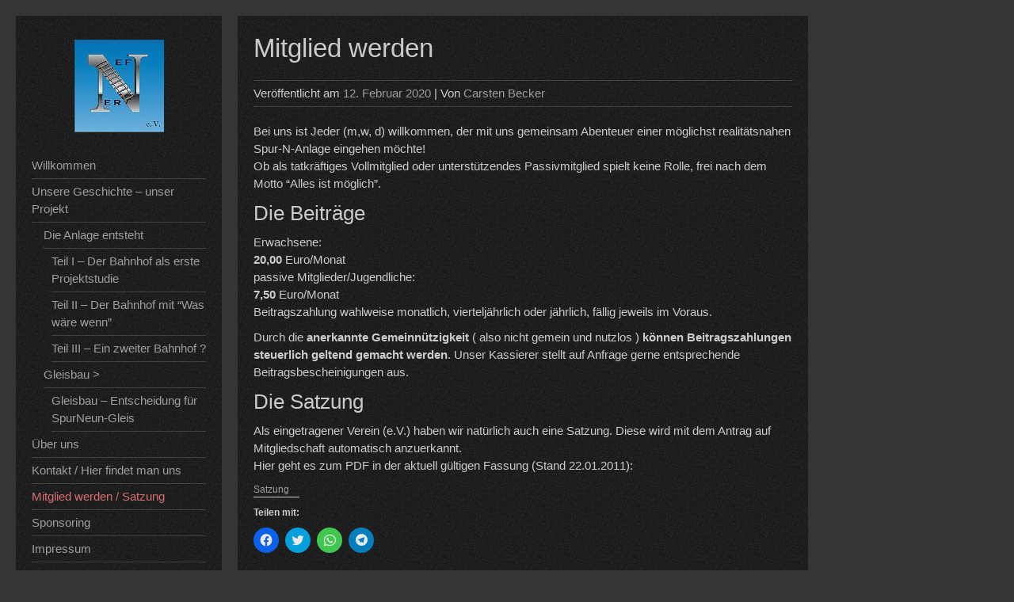

--- FILE ---
content_type: text/html; charset=UTF-8
request_url: https://wordpress.en-rail.de/149/
body_size: 38419
content:


<!DOCTYPE html>
<html lang="de">
<head>
	<meta charset="UTF-8">
	<meta name="viewport" content="width=device-width, initial-scale=1">
	<link rel="profile" href="http://gmpg.org/xfn/11">
		<title>Mitglied werden &#8211; EFER</title>
<meta name='robots' content='max-image-preview:large' />
<link rel='dns-prefetch' href='//stats.wp.com' />
<link rel='dns-prefetch' href='//v0.wordpress.com' />
<link rel='dns-prefetch' href='//i0.wp.com' />
<link rel='dns-prefetch' href='//c0.wp.com' />
<link rel="alternate" type="application/rss+xml" title="EFER &raquo; Feed" href="https://wordpress.en-rail.de/feed/" />
<link rel="alternate" type="application/rss+xml" title="EFER &raquo; Kommentar-Feed" href="https://wordpress.en-rail.de/comments/feed/" />
<script type="text/javascript">
window._wpemojiSettings = {"baseUrl":"https:\/\/s.w.org\/images\/core\/emoji\/14.0.0\/72x72\/","ext":".png","svgUrl":"https:\/\/s.w.org\/images\/core\/emoji\/14.0.0\/svg\/","svgExt":".svg","source":{"concatemoji":"https:\/\/wordpress.en-rail.de\/wp-includes\/js\/wp-emoji-release.min.js?ver=6.3.7"}};
/*! This file is auto-generated */
!function(i,n){var o,s,e;function c(e){try{var t={supportTests:e,timestamp:(new Date).valueOf()};sessionStorage.setItem(o,JSON.stringify(t))}catch(e){}}function p(e,t,n){e.clearRect(0,0,e.canvas.width,e.canvas.height),e.fillText(t,0,0);var t=new Uint32Array(e.getImageData(0,0,e.canvas.width,e.canvas.height).data),r=(e.clearRect(0,0,e.canvas.width,e.canvas.height),e.fillText(n,0,0),new Uint32Array(e.getImageData(0,0,e.canvas.width,e.canvas.height).data));return t.every(function(e,t){return e===r[t]})}function u(e,t,n){switch(t){case"flag":return n(e,"\ud83c\udff3\ufe0f\u200d\u26a7\ufe0f","\ud83c\udff3\ufe0f\u200b\u26a7\ufe0f")?!1:!n(e,"\ud83c\uddfa\ud83c\uddf3","\ud83c\uddfa\u200b\ud83c\uddf3")&&!n(e,"\ud83c\udff4\udb40\udc67\udb40\udc62\udb40\udc65\udb40\udc6e\udb40\udc67\udb40\udc7f","\ud83c\udff4\u200b\udb40\udc67\u200b\udb40\udc62\u200b\udb40\udc65\u200b\udb40\udc6e\u200b\udb40\udc67\u200b\udb40\udc7f");case"emoji":return!n(e,"\ud83e\udef1\ud83c\udffb\u200d\ud83e\udef2\ud83c\udfff","\ud83e\udef1\ud83c\udffb\u200b\ud83e\udef2\ud83c\udfff")}return!1}function f(e,t,n){var r="undefined"!=typeof WorkerGlobalScope&&self instanceof WorkerGlobalScope?new OffscreenCanvas(300,150):i.createElement("canvas"),a=r.getContext("2d",{willReadFrequently:!0}),o=(a.textBaseline="top",a.font="600 32px Arial",{});return e.forEach(function(e){o[e]=t(a,e,n)}),o}function t(e){var t=i.createElement("script");t.src=e,t.defer=!0,i.head.appendChild(t)}"undefined"!=typeof Promise&&(o="wpEmojiSettingsSupports",s=["flag","emoji"],n.supports={everything:!0,everythingExceptFlag:!0},e=new Promise(function(e){i.addEventListener("DOMContentLoaded",e,{once:!0})}),new Promise(function(t){var n=function(){try{var e=JSON.parse(sessionStorage.getItem(o));if("object"==typeof e&&"number"==typeof e.timestamp&&(new Date).valueOf()<e.timestamp+604800&&"object"==typeof e.supportTests)return e.supportTests}catch(e){}return null}();if(!n){if("undefined"!=typeof Worker&&"undefined"!=typeof OffscreenCanvas&&"undefined"!=typeof URL&&URL.createObjectURL&&"undefined"!=typeof Blob)try{var e="postMessage("+f.toString()+"("+[JSON.stringify(s),u.toString(),p.toString()].join(",")+"));",r=new Blob([e],{type:"text/javascript"}),a=new Worker(URL.createObjectURL(r),{name:"wpTestEmojiSupports"});return void(a.onmessage=function(e){c(n=e.data),a.terminate(),t(n)})}catch(e){}c(n=f(s,u,p))}t(n)}).then(function(e){for(var t in e)n.supports[t]=e[t],n.supports.everything=n.supports.everything&&n.supports[t],"flag"!==t&&(n.supports.everythingExceptFlag=n.supports.everythingExceptFlag&&n.supports[t]);n.supports.everythingExceptFlag=n.supports.everythingExceptFlag&&!n.supports.flag,n.DOMReady=!1,n.readyCallback=function(){n.DOMReady=!0}}).then(function(){return e}).then(function(){var e;n.supports.everything||(n.readyCallback(),(e=n.source||{}).concatemoji?t(e.concatemoji):e.wpemoji&&e.twemoji&&(t(e.twemoji),t(e.wpemoji)))}))}((window,document),window._wpemojiSettings);
</script>
<style type="text/css">
img.wp-smiley,
img.emoji {
	display: inline !important;
	border: none !important;
	box-shadow: none !important;
	height: 1em !important;
	width: 1em !important;
	margin: 0 0.07em !important;
	vertical-align: -0.1em !important;
	background: none !important;
	padding: 0 !important;
}
</style>
	<link rel='stylesheet' id='wp-block-library-css' href='https://c0.wp.com/c/6.3.7/wp-includes/css/dist/block-library/style.min.css' type='text/css' media='all' />
<style id='wp-block-library-inline-css' type='text/css'>
.has-text-align-justify{text-align:justify;}
</style>
<link rel='stylesheet' id='mediaelement-css' href='https://c0.wp.com/c/6.3.7/wp-includes/js/mediaelement/mediaelementplayer-legacy.min.css' type='text/css' media='all' />
<link rel='stylesheet' id='wp-mediaelement-css' href='https://c0.wp.com/c/6.3.7/wp-includes/js/mediaelement/wp-mediaelement.min.css' type='text/css' media='all' />
<style id='classic-theme-styles-inline-css' type='text/css'>
/*! This file is auto-generated */
.wp-block-button__link{color:#fff;background-color:#32373c;border-radius:9999px;box-shadow:none;text-decoration:none;padding:calc(.667em + 2px) calc(1.333em + 2px);font-size:1.125em}.wp-block-file__button{background:#32373c;color:#fff;text-decoration:none}
</style>
<style id='global-styles-inline-css' type='text/css'>
body{--wp--preset--color--black: #000000;--wp--preset--color--cyan-bluish-gray: #abb8c3;--wp--preset--color--white: #ffffff;--wp--preset--color--pale-pink: #f78da7;--wp--preset--color--vivid-red: #cf2e2e;--wp--preset--color--luminous-vivid-orange: #ff6900;--wp--preset--color--luminous-vivid-amber: #fcb900;--wp--preset--color--light-green-cyan: #7bdcb5;--wp--preset--color--vivid-green-cyan: #00d084;--wp--preset--color--pale-cyan-blue: #8ed1fc;--wp--preset--color--vivid-cyan-blue: #0693e3;--wp--preset--color--vivid-purple: #9b51e0;--wp--preset--gradient--vivid-cyan-blue-to-vivid-purple: linear-gradient(135deg,rgba(6,147,227,1) 0%,rgb(155,81,224) 100%);--wp--preset--gradient--light-green-cyan-to-vivid-green-cyan: linear-gradient(135deg,rgb(122,220,180) 0%,rgb(0,208,130) 100%);--wp--preset--gradient--luminous-vivid-amber-to-luminous-vivid-orange: linear-gradient(135deg,rgba(252,185,0,1) 0%,rgba(255,105,0,1) 100%);--wp--preset--gradient--luminous-vivid-orange-to-vivid-red: linear-gradient(135deg,rgba(255,105,0,1) 0%,rgb(207,46,46) 100%);--wp--preset--gradient--very-light-gray-to-cyan-bluish-gray: linear-gradient(135deg,rgb(238,238,238) 0%,rgb(169,184,195) 100%);--wp--preset--gradient--cool-to-warm-spectrum: linear-gradient(135deg,rgb(74,234,220) 0%,rgb(151,120,209) 20%,rgb(207,42,186) 40%,rgb(238,44,130) 60%,rgb(251,105,98) 80%,rgb(254,248,76) 100%);--wp--preset--gradient--blush-light-purple: linear-gradient(135deg,rgb(255,206,236) 0%,rgb(152,150,240) 100%);--wp--preset--gradient--blush-bordeaux: linear-gradient(135deg,rgb(254,205,165) 0%,rgb(254,45,45) 50%,rgb(107,0,62) 100%);--wp--preset--gradient--luminous-dusk: linear-gradient(135deg,rgb(255,203,112) 0%,rgb(199,81,192) 50%,rgb(65,88,208) 100%);--wp--preset--gradient--pale-ocean: linear-gradient(135deg,rgb(255,245,203) 0%,rgb(182,227,212) 50%,rgb(51,167,181) 100%);--wp--preset--gradient--electric-grass: linear-gradient(135deg,rgb(202,248,128) 0%,rgb(113,206,126) 100%);--wp--preset--gradient--midnight: linear-gradient(135deg,rgb(2,3,129) 0%,rgb(40,116,252) 100%);--wp--preset--font-size--small: 13px;--wp--preset--font-size--medium: 20px;--wp--preset--font-size--large: 36px;--wp--preset--font-size--x-large: 42px;--wp--preset--spacing--20: 0.44rem;--wp--preset--spacing--30: 0.67rem;--wp--preset--spacing--40: 1rem;--wp--preset--spacing--50: 1.5rem;--wp--preset--spacing--60: 2.25rem;--wp--preset--spacing--70: 3.38rem;--wp--preset--spacing--80: 5.06rem;--wp--preset--shadow--natural: 6px 6px 9px rgba(0, 0, 0, 0.2);--wp--preset--shadow--deep: 12px 12px 50px rgba(0, 0, 0, 0.4);--wp--preset--shadow--sharp: 6px 6px 0px rgba(0, 0, 0, 0.2);--wp--preset--shadow--outlined: 6px 6px 0px -3px rgba(255, 255, 255, 1), 6px 6px rgba(0, 0, 0, 1);--wp--preset--shadow--crisp: 6px 6px 0px rgba(0, 0, 0, 1);}:where(.is-layout-flex){gap: 0.5em;}:where(.is-layout-grid){gap: 0.5em;}body .is-layout-flow > .alignleft{float: left;margin-inline-start: 0;margin-inline-end: 2em;}body .is-layout-flow > .alignright{float: right;margin-inline-start: 2em;margin-inline-end: 0;}body .is-layout-flow > .aligncenter{margin-left: auto !important;margin-right: auto !important;}body .is-layout-constrained > .alignleft{float: left;margin-inline-start: 0;margin-inline-end: 2em;}body .is-layout-constrained > .alignright{float: right;margin-inline-start: 2em;margin-inline-end: 0;}body .is-layout-constrained > .aligncenter{margin-left: auto !important;margin-right: auto !important;}body .is-layout-constrained > :where(:not(.alignleft):not(.alignright):not(.alignfull)){max-width: var(--wp--style--global--content-size);margin-left: auto !important;margin-right: auto !important;}body .is-layout-constrained > .alignwide{max-width: var(--wp--style--global--wide-size);}body .is-layout-flex{display: flex;}body .is-layout-flex{flex-wrap: wrap;align-items: center;}body .is-layout-flex > *{margin: 0;}body .is-layout-grid{display: grid;}body .is-layout-grid > *{margin: 0;}:where(.wp-block-columns.is-layout-flex){gap: 2em;}:where(.wp-block-columns.is-layout-grid){gap: 2em;}:where(.wp-block-post-template.is-layout-flex){gap: 1.25em;}:where(.wp-block-post-template.is-layout-grid){gap: 1.25em;}.has-black-color{color: var(--wp--preset--color--black) !important;}.has-cyan-bluish-gray-color{color: var(--wp--preset--color--cyan-bluish-gray) !important;}.has-white-color{color: var(--wp--preset--color--white) !important;}.has-pale-pink-color{color: var(--wp--preset--color--pale-pink) !important;}.has-vivid-red-color{color: var(--wp--preset--color--vivid-red) !important;}.has-luminous-vivid-orange-color{color: var(--wp--preset--color--luminous-vivid-orange) !important;}.has-luminous-vivid-amber-color{color: var(--wp--preset--color--luminous-vivid-amber) !important;}.has-light-green-cyan-color{color: var(--wp--preset--color--light-green-cyan) !important;}.has-vivid-green-cyan-color{color: var(--wp--preset--color--vivid-green-cyan) !important;}.has-pale-cyan-blue-color{color: var(--wp--preset--color--pale-cyan-blue) !important;}.has-vivid-cyan-blue-color{color: var(--wp--preset--color--vivid-cyan-blue) !important;}.has-vivid-purple-color{color: var(--wp--preset--color--vivid-purple) !important;}.has-black-background-color{background-color: var(--wp--preset--color--black) !important;}.has-cyan-bluish-gray-background-color{background-color: var(--wp--preset--color--cyan-bluish-gray) !important;}.has-white-background-color{background-color: var(--wp--preset--color--white) !important;}.has-pale-pink-background-color{background-color: var(--wp--preset--color--pale-pink) !important;}.has-vivid-red-background-color{background-color: var(--wp--preset--color--vivid-red) !important;}.has-luminous-vivid-orange-background-color{background-color: var(--wp--preset--color--luminous-vivid-orange) !important;}.has-luminous-vivid-amber-background-color{background-color: var(--wp--preset--color--luminous-vivid-amber) !important;}.has-light-green-cyan-background-color{background-color: var(--wp--preset--color--light-green-cyan) !important;}.has-vivid-green-cyan-background-color{background-color: var(--wp--preset--color--vivid-green-cyan) !important;}.has-pale-cyan-blue-background-color{background-color: var(--wp--preset--color--pale-cyan-blue) !important;}.has-vivid-cyan-blue-background-color{background-color: var(--wp--preset--color--vivid-cyan-blue) !important;}.has-vivid-purple-background-color{background-color: var(--wp--preset--color--vivid-purple) !important;}.has-black-border-color{border-color: var(--wp--preset--color--black) !important;}.has-cyan-bluish-gray-border-color{border-color: var(--wp--preset--color--cyan-bluish-gray) !important;}.has-white-border-color{border-color: var(--wp--preset--color--white) !important;}.has-pale-pink-border-color{border-color: var(--wp--preset--color--pale-pink) !important;}.has-vivid-red-border-color{border-color: var(--wp--preset--color--vivid-red) !important;}.has-luminous-vivid-orange-border-color{border-color: var(--wp--preset--color--luminous-vivid-orange) !important;}.has-luminous-vivid-amber-border-color{border-color: var(--wp--preset--color--luminous-vivid-amber) !important;}.has-light-green-cyan-border-color{border-color: var(--wp--preset--color--light-green-cyan) !important;}.has-vivid-green-cyan-border-color{border-color: var(--wp--preset--color--vivid-green-cyan) !important;}.has-pale-cyan-blue-border-color{border-color: var(--wp--preset--color--pale-cyan-blue) !important;}.has-vivid-cyan-blue-border-color{border-color: var(--wp--preset--color--vivid-cyan-blue) !important;}.has-vivid-purple-border-color{border-color: var(--wp--preset--color--vivid-purple) !important;}.has-vivid-cyan-blue-to-vivid-purple-gradient-background{background: var(--wp--preset--gradient--vivid-cyan-blue-to-vivid-purple) !important;}.has-light-green-cyan-to-vivid-green-cyan-gradient-background{background: var(--wp--preset--gradient--light-green-cyan-to-vivid-green-cyan) !important;}.has-luminous-vivid-amber-to-luminous-vivid-orange-gradient-background{background: var(--wp--preset--gradient--luminous-vivid-amber-to-luminous-vivid-orange) !important;}.has-luminous-vivid-orange-to-vivid-red-gradient-background{background: var(--wp--preset--gradient--luminous-vivid-orange-to-vivid-red) !important;}.has-very-light-gray-to-cyan-bluish-gray-gradient-background{background: var(--wp--preset--gradient--very-light-gray-to-cyan-bluish-gray) !important;}.has-cool-to-warm-spectrum-gradient-background{background: var(--wp--preset--gradient--cool-to-warm-spectrum) !important;}.has-blush-light-purple-gradient-background{background: var(--wp--preset--gradient--blush-light-purple) !important;}.has-blush-bordeaux-gradient-background{background: var(--wp--preset--gradient--blush-bordeaux) !important;}.has-luminous-dusk-gradient-background{background: var(--wp--preset--gradient--luminous-dusk) !important;}.has-pale-ocean-gradient-background{background: var(--wp--preset--gradient--pale-ocean) !important;}.has-electric-grass-gradient-background{background: var(--wp--preset--gradient--electric-grass) !important;}.has-midnight-gradient-background{background: var(--wp--preset--gradient--midnight) !important;}.has-small-font-size{font-size: var(--wp--preset--font-size--small) !important;}.has-medium-font-size{font-size: var(--wp--preset--font-size--medium) !important;}.has-large-font-size{font-size: var(--wp--preset--font-size--large) !important;}.has-x-large-font-size{font-size: var(--wp--preset--font-size--x-large) !important;}
.wp-block-navigation a:where(:not(.wp-element-button)){color: inherit;}
:where(.wp-block-post-template.is-layout-flex){gap: 1.25em;}:where(.wp-block-post-template.is-layout-grid){gap: 1.25em;}
:where(.wp-block-columns.is-layout-flex){gap: 2em;}:where(.wp-block-columns.is-layout-grid){gap: 2em;}
.wp-block-pullquote{font-size: 1.5em;line-height: 1.6;}
</style>
<link rel='stylesheet' id='bbp-default-css' href='https://wordpress.en-rail.de/wp-content/plugins/bbpress/templates/default/css/bbpress.min.css?ver=2.6.9' type='text/css' media='all' />
<link rel='stylesheet' id='contact-form-7-css' href='https://wordpress.en-rail.de/wp-content/plugins/contact-form-7/includes/css/styles.css?ver=5.8.7' type='text/css' media='all' />
<link rel='stylesheet' id='style-pack-latest-activity-css' href='https://wordpress.en-rail.de/wp-content/plugins/bbp-style-pack/build/la-index.css?ver=5.8.2' type='text/css' media='all' />
<link rel='stylesheet' id='style-pack-login-css' href='https://wordpress.en-rail.de/wp-content/plugins/bbp-style-pack/build/login-index.css?ver=5.8.2' type='text/css' media='all' />
<link rel='stylesheet' id='style-pack-single-topic-information-css' href='https://wordpress.en-rail.de/wp-content/plugins/bbp-style-pack/build/ti-index.css?ver=5.8.2' type='text/css' media='all' />
<link rel='stylesheet' id='style-pack-single-forum-information-css' href='https://wordpress.en-rail.de/wp-content/plugins/bbp-style-pack/build/fi-index.css?ver=5.8.2' type='text/css' media='all' />
<link rel='stylesheet' id='style-pack-forums-list-css' href='https://wordpress.en-rail.de/wp-content/plugins/bbp-style-pack/build/flist-index.css?ver=5.8.2' type='text/css' media='all' />
<link rel='stylesheet' id='style-pack-topic-views-list-css' href='https://wordpress.en-rail.de/wp-content/plugins/bbp-style-pack/build/topic-views-index.css?ver=5.8.2' type='text/css' media='all' />
<link rel='stylesheet' id='style-pack-statistics-list-css' href='https://wordpress.en-rail.de/wp-content/plugins/bbp-style-pack/build/statistics-index.css?ver=5.8.2' type='text/css' media='all' />
<link rel='stylesheet' id='style-pack-search-form-css' href='https://wordpress.en-rail.de/wp-content/plugins/bbp-style-pack/build/search-index.css?ver=5.8.2' type='text/css' media='all' />
<link rel='stylesheet' id='bsp-css' href='https://wordpress.en-rail.de/wp-content/plugins/bbp-style-pack/css/bspstyle.css?ver=1707152831' type='text/css' media='screen' />
<link rel='stylesheet' id='dashicons-css' href='https://c0.wp.com/c/6.3.7/wp-includes/css/dashicons.min.css' type='text/css' media='all' />
<link rel='stylesheet' id='darkelements-style-css' href='https://wordpress.en-rail.de/wp-content/themes/darkelements/style.css?ver=6.3.7' type='text/css' media='all' />
<link rel='stylesheet' id='social-logos-css' href='https://c0.wp.com/p/jetpack/13.0.1/_inc/social-logos/social-logos.min.css' type='text/css' media='all' />
<link rel='stylesheet' id='jetpack_css-css' href='https://c0.wp.com/p/jetpack/13.0.1/css/jetpack.css' type='text/css' media='all' />
<script type='text/javascript' id='jetpack_related-posts-js-extra'>
/* <![CDATA[ */
var related_posts_js_options = {"post_heading":"h4"};
/* ]]> */
</script>
<script type='text/javascript' src='https://c0.wp.com/p/jetpack/13.0.1/_inc/build/related-posts/related-posts.min.js' id='jetpack_related-posts-js'></script>
<script type='text/javascript' src='https://wordpress.en-rail.de/wp-content/themes/darkelements/js/nav.js?ver=6.3.7' id='darkelements-nav-js'></script>
<link rel="https://api.w.org/" href="https://wordpress.en-rail.de/wp-json/" /><link rel="alternate" type="application/json" href="https://wordpress.en-rail.de/wp-json/wp/v2/posts/149" /><link rel="EditURI" type="application/rsd+xml" title="RSD" href="https://wordpress.en-rail.de/xmlrpc.php?rsd" />
<meta name="generator" content="WordPress 6.3.7" />
<link rel="canonical" href="https://wordpress.en-rail.de/149/" />
<link rel='shortlink' href='https://wp.me/paPYQh-2p' />
<link rel="alternate" type="application/json+oembed" href="https://wordpress.en-rail.de/wp-json/oembed/1.0/embed?url=https%3A%2F%2Fwordpress.en-rail.de%2F149%2F" />
<link rel="alternate" type="text/xml+oembed" href="https://wordpress.en-rail.de/wp-json/oembed/1.0/embed?url=https%3A%2F%2Fwordpress.en-rail.de%2F149%2F&#038;format=xml" />
        <style type="text/css">
			.bbpressloginlinks{float:right;padding-right:20px;}
.bbpressregisterurl{margin-left:20px;}
.bbpresslostpasswordurl{margin-left:20px;}
.bbpresslogouturl{margin-left:20px;}		</style>
        	<style>img#wpstats{display:none}</style>
		<style type="text/css" id="custom-background-css">
body.custom-background { background-color: #353535; }
</style>
	
<!-- Jetpack Open Graph Tags -->
<meta property="og:type" content="article" />
<meta property="og:title" content="Mitglied werden" />
<meta property="og:url" content="https://wordpress.en-rail.de/149/" />
<meta property="og:description" content="Bei uns ist Jeder (m,w, d) willkommen, der mit uns gemeinsam Abenteuer einer möglichst realitätsnahen Spur-N-Anlage eingehen möchte!Ob als tatkräftiges Vollmitglied oder unterstützendes Passivmitgl…" />
<meta property="article:published_time" content="2020-02-12T16:20:18+00:00" />
<meta property="article:modified_time" content="2024-02-11T18:59:16+00:00" />
<meta property="og:site_name" content="EFER" />
<meta property="og:image" content="https://i0.wp.com/wordpress.en-rail.de/wp-content/uploads/2019/03/cropped-EFER-Logo-e_V-3.jpg?fit=512%2C512&#038;ssl=1" />
<meta property="og:image:width" content="512" />
<meta property="og:image:height" content="512" />
<meta property="og:image:alt" content="" />
<meta property="og:locale" content="de_DE" />
<meta name="twitter:text:title" content="Mitglied werden" />
<meta name="twitter:image" content="https://i0.wp.com/wordpress.en-rail.de/wp-content/uploads/2019/03/cropped-EFER-Logo-e_V-3.jpg?fit=240%2C240&amp;ssl=1" />
<meta name="twitter:card" content="summary" />

<!-- End Jetpack Open Graph Tags -->
<link rel="icon" href="https://i0.wp.com/wordpress.en-rail.de/wp-content/uploads/2019/03/cropped-EFER-Logo-e_V-3.jpg?fit=32%2C32&#038;ssl=1" sizes="32x32" />
<link rel="icon" href="https://i0.wp.com/wordpress.en-rail.de/wp-content/uploads/2019/03/cropped-EFER-Logo-e_V-3.jpg?fit=192%2C192&#038;ssl=1" sizes="192x192" />
<link rel="apple-touch-icon" href="https://i0.wp.com/wordpress.en-rail.de/wp-content/uploads/2019/03/cropped-EFER-Logo-e_V-3.jpg?fit=180%2C180&#038;ssl=1" />
<meta name="msapplication-TileImage" content="https://i0.wp.com/wordpress.en-rail.de/wp-content/uploads/2019/03/cropped-EFER-Logo-e_V-3.jpg?fit=270%2C270&#038;ssl=1" />
</head>
<body class="post-template-default single single-post postid-149 single-format-standard custom-background">

<div id="container">
	<a class="skip-link screen-reader-text" href="#content">Skip to content</a>
	<div id="sidebar">
		<div class="logo">
											<a href='https://wordpress.en-rail.de/' title='EFER' rel='home'>
				<img src='http://wordpress.en-rail.de/wp-content/uploads/2019/03/cropped-EFER-Logo-e_V-2.jpg'  alt='EFER'></a>
					</div>
								<div class="nav-primary"><ul id="menu-navigation1" class="menu"><li id="menu-item-283" class="menu-item menu-item-type-post_type menu-item-object-page menu-item-home menu-item-283"><a href="https://wordpress.en-rail.de/">Willkommen</a></li>
<li id="menu-item-307" class="menu-item menu-item-type-post_type menu-item-object-page menu-item-has-children menu-item-307"><a href="https://wordpress.en-rail.de/unser-projekt/">Unsere Geschichte – unser Projekt</a>
<ul class="sub-menu">
	<li id="menu-item-288" class="menu-item menu-item-type-post_type menu-item-object-page menu-item-has-children menu-item-288"><a href="https://wordpress.en-rail.de/streckenplanung/">Die Anlage entsteht</a>
	<ul class="sub-menu">
		<li id="menu-item-293" class="menu-item menu-item-type-post_type menu-item-object-post menu-item-293"><a href="https://wordpress.en-rail.de/134/">Teil I – Der Bahnhof als erste Projektstudie</a></li>
		<li id="menu-item-298" class="menu-item menu-item-type-post_type menu-item-object-post menu-item-298"><a href="https://wordpress.en-rail.de/139/">Teil II &#8211; Der Bahnhof mit &#8220;Was wäre wenn&#8221;</a></li>
		<li id="menu-item-297" class="menu-item menu-item-type-post_type menu-item-object-post menu-item-297"><a href="https://wordpress.en-rail.de/93/">Teil III &#8211; Ein zweiter Bahnhof ?</a></li>
	</ul>
</li>
	<li id="menu-item-289" class="menu-item menu-item-type-post_type menu-item-object-post menu-item-has-children menu-item-289"><a href="https://wordpress.en-rail.de/gleisbau/">Gleisbau ></a>
	<ul class="sub-menu">
		<li id="menu-item-296" class="menu-item menu-item-type-post_type menu-item-object-post menu-item-296"><a href="https://wordpress.en-rail.de/95/">Gleisbau – Entscheidung für SpurNeun-Gleis</a></li>
	</ul>
</li>
</ul>
</li>
<li id="menu-item-395" class="menu-item menu-item-type-post_type menu-item-object-page menu-item-395"><a href="https://wordpress.en-rail.de/ueber-uns/">Über uns</a></li>
<li id="menu-item-294" class="menu-item menu-item-type-post_type menu-item-object-post menu-item-294"><a href="https://wordpress.en-rail.de/130/">Kontakt / Hier findet man uns</a></li>
<li id="menu-item-315" class="menu-item menu-item-type-post_type menu-item-object-post current-menu-item menu-item-315"><a href="https://wordpress.en-rail.de/149/" aria-current="page">Mitglied werden / Satzung</a></li>
<li id="menu-item-292" class="menu-item menu-item-type-post_type menu-item-object-post menu-item-292"><a href="https://wordpress.en-rail.de/156/">Sponsoring</a></li>
<li id="menu-item-286" class="menu-item menu-item-type-post_type menu-item-object-page menu-item-286"><a href="https://wordpress.en-rail.de/impressum/">Impressum</a></li>
<li id="menu-item-312" class="menu-item menu-item-type-post_type menu-item-object-page menu-item-312"><a href="https://wordpress.en-rail.de/externe-links/">Externe Links</a></li>
<li id="menu-item-284" class="menu-item menu-item-type-post_type menu-item-object-page menu-item-privacy-policy menu-item-284"><a rel="privacy-policy" href="https://wordpress.en-rail.de/datenschutzerklaerung/">Datenschutzerklärung</a></li>
</ul></div>			<div class="mobile-nav-container">
				<button id="mobile-nav-toggle" class="mobile-nav-toggle">Menü +</button>
				<div id="mobile-nav" class="mobile-nav">
					<div class="menu-navigation1-container"><ul id="menu-navigation1-1" class="menu"><li class="menu-item menu-item-type-post_type menu-item-object-page menu-item-home menu-item-283"><a href="https://wordpress.en-rail.de/">Willkommen</a></li>
<li class="menu-item menu-item-type-post_type menu-item-object-page menu-item-has-children menu-item-307"><a href="https://wordpress.en-rail.de/unser-projekt/">Unsere Geschichte – unser Projekt</a>
<ul class="sub-menu">
	<li class="menu-item menu-item-type-post_type menu-item-object-page menu-item-has-children menu-item-288"><a href="https://wordpress.en-rail.de/streckenplanung/">Die Anlage entsteht</a>
	<ul class="sub-menu">
		<li class="menu-item menu-item-type-post_type menu-item-object-post menu-item-293"><a href="https://wordpress.en-rail.de/134/">Teil I – Der Bahnhof als erste Projektstudie</a></li>
		<li class="menu-item menu-item-type-post_type menu-item-object-post menu-item-298"><a href="https://wordpress.en-rail.de/139/">Teil II &#8211; Der Bahnhof mit &#8220;Was wäre wenn&#8221;</a></li>
		<li class="menu-item menu-item-type-post_type menu-item-object-post menu-item-297"><a href="https://wordpress.en-rail.de/93/">Teil III &#8211; Ein zweiter Bahnhof ?</a></li>
	</ul>
</li>
	<li class="menu-item menu-item-type-post_type menu-item-object-post menu-item-has-children menu-item-289"><a href="https://wordpress.en-rail.de/gleisbau/">Gleisbau ></a>
	<ul class="sub-menu">
		<li class="menu-item menu-item-type-post_type menu-item-object-post menu-item-296"><a href="https://wordpress.en-rail.de/95/">Gleisbau – Entscheidung für SpurNeun-Gleis</a></li>
	</ul>
</li>
</ul>
</li>
<li class="menu-item menu-item-type-post_type menu-item-object-page menu-item-395"><a href="https://wordpress.en-rail.de/ueber-uns/">Über uns</a></li>
<li class="menu-item menu-item-type-post_type menu-item-object-post menu-item-294"><a href="https://wordpress.en-rail.de/130/">Kontakt / Hier findet man uns</a></li>
<li class="menu-item menu-item-type-post_type menu-item-object-post current-menu-item menu-item-315"><a href="https://wordpress.en-rail.de/149/" aria-current="page">Mitglied werden / Satzung</a></li>
<li class="menu-item menu-item-type-post_type menu-item-object-post menu-item-292"><a href="https://wordpress.en-rail.de/156/">Sponsoring</a></li>
<li class="menu-item menu-item-type-post_type menu-item-object-page menu-item-286"><a href="https://wordpress.en-rail.de/impressum/">Impressum</a></li>
<li class="menu-item menu-item-type-post_type menu-item-object-page menu-item-312"><a href="https://wordpress.en-rail.de/externe-links/">Externe Links</a></li>
<li class="menu-item menu-item-type-post_type menu-item-object-page menu-item-privacy-policy menu-item-284"><a rel="privacy-policy" href="https://wordpress.en-rail.de/datenschutzerklaerung/">Datenschutzerklärung</a></li>
</ul></div>				</div>
			</div>
						
	</div>
	<div id="content" role="main">
	
		<div id="post-149" class="post-single post-149 post type-post status-publish format-standard hentry category-informationen category-vereinsleben">
			<h1 class="entry-title post-title">Mitglied werden</h1>

			
<div class="postmetadata">
	Veröffentlicht am <a href="https://wordpress.en-rail.de/149/"><time class="updated" datetime="2020-02-12T16:20:18+01:00">12. Februar 2020</time></a> | 
	Von <span class="author vcard"><a class="url fn" href="https://wordpress.en-rail.de/author/cbecker/">Carsten Becker</a></span>	</div>

			<div class="entry-content post-content">
				
<p>Bei uns ist Jeder (m,w, d) willkommen, der mit uns gemeinsam Abenteuer einer möglichst realitätsnahen Spur-N-Anlage eingehen möchte!<br>Ob als tatkräftiges Vollmitglied oder unterstützendes Passivmitglied spielt keine Rolle, frei nach dem Motto &#8220;Alles ist möglich&#8221;. <br></p>



<h2 class="wp-block-heading">Die Beiträge</h2>



<p>Erwachsene:<br> <strong>20,00</strong> Euro/Monat <br>passive Mitglieder/Jugendliche:<br> <strong>7,50</strong> Euro/Monat<br> Beitragszahlung wahlweise monatlich, vierteljährlich oder jährlich, fällig jeweils im Voraus.  </p>



<p><strong> </strong>Durch die <strong>anerkannte Gemeinnützigkeit</strong> ( also nicht gemein und nutzlos ) <strong>können</strong> <strong>Beitragszahlungen steuerlich geltend gemacht werden</strong>. Unser Kassierer stellt auf Anfrage gerne entsprechende Beitragsbescheinigungen aus.  </p>



<p></p>



<h2 class="wp-block-heading">Die Satzung</h2>



<p>Als eingetragener Verein (e.V.) haben wir natürlich auch eine Satzung. Diese wird mit dem Antrag auf Mitgliedschaft automatisch anzuerkannt. <br>Hier geht es zum PDF in der aktuell gültigen Fassung (Stand 22.01.2011):</p>



<div class="wp-block-file"><a id="wp-block-file--media-63a7c39f-15dc-4901-8d6f-6b73273dbffa" href="http://wordpress.en-rail.de/wp-content/uploads/2024/02/Satzung.pdf" target="_blank" rel="noreferrer noopener">Satzung</a></div>
<div class="sharedaddy sd-sharing-enabled"><div class="robots-nocontent sd-block sd-social sd-social-icon sd-sharing"><h3 class="sd-title">Teilen mit:</h3><div class="sd-content"><ul><li class="share-facebook"><a rel="nofollow noopener noreferrer" data-shared="sharing-facebook-149" class="share-facebook sd-button share-icon no-text" href="https://wordpress.en-rail.de/149/?share=facebook" target="_blank" title="Klick, um auf Facebook zu teilen" ><span></span><span class="sharing-screen-reader-text">Klick, um auf Facebook zu teilen (Wird in neuem Fenster geöffnet)</span></a></li><li class="share-twitter"><a rel="nofollow noopener noreferrer" data-shared="sharing-twitter-149" class="share-twitter sd-button share-icon no-text" href="https://wordpress.en-rail.de/149/?share=twitter" target="_blank" title="Klick, um über Twitter zu teilen" ><span></span><span class="sharing-screen-reader-text">Klick, um über Twitter zu teilen (Wird in neuem Fenster geöffnet)</span></a></li><li class="share-jetpack-whatsapp"><a rel="nofollow noopener noreferrer" data-shared="" class="share-jetpack-whatsapp sd-button share-icon no-text" href="https://wordpress.en-rail.de/149/?share=jetpack-whatsapp" target="_blank" title="Klicken, um auf WhatsApp zu teilen" ><span></span><span class="sharing-screen-reader-text">Klicken, um auf WhatsApp zu teilen (Wird in neuem Fenster geöffnet)</span></a></li><li class="share-telegram"><a rel="nofollow noopener noreferrer" data-shared="" class="share-telegram sd-button share-icon no-text" href="https://wordpress.en-rail.de/149/?share=telegram" target="_blank" title="Klicken, um auf Telegram zu teilen" ><span></span><span class="sharing-screen-reader-text">Klicken, um auf Telegram zu teilen (Wird in neuem Fenster geöffnet)</span></a></li><li class="share-end"></li></ul></div></div></div>
<div id='jp-relatedposts' class='jp-relatedposts' >
	<h3 class="jp-relatedposts-headline"><em>Ähnliche Beiträge</em></h3>
</div>
							</div>

			
<div class="postmetadata postmetadata-bottom">
	Kategorie: <a href="https://wordpress.en-rail.de/category/informationen/" rel="category tag">Informationen</a>, <a href="https://wordpress.en-rail.de/category/vereinsleben/" rel="category tag">Vereinsleben</a>			</div>
		</div>

		


	
	</div>

<div id="footer">
		<div id="footer-widgets" role="complementary">
		<div class="footer-left">
					</div>

		<div class="footer-middle">
			<div id="block-4" class="widget widget_block"><div class="logged-out wp-block-loginout"><a href="https://wordpress.en-rail.de/wp-login.php?redirect_to=https%3A%2F%2Fwordpress.en-rail.de%2F149%2F">Anmelden</a></div></div><div id="block-3" class="widget widget_block widget_text">
<p></p>
</div>		</div>

		<div class="footer-right">
					</div>
	</div>
	
	<div class="site-info" role="contentinfo">
					Copyright 2026  <a href="https://wordpress.en-rail.de/" title="EFER">EFER</a>
			</div>
</div>
</div><!-- #container -->

<script>document.body.classList.remove("no-js");</script>
	<script type="text/javascript">
		window.WPCOM_sharing_counts = {"https:\/\/wordpress.en-rail.de\/149\/":149};
	</script>
				<script type='text/javascript' src='https://wordpress.en-rail.de/wp-content/plugins/jetpack/jetpack_vendor/automattic/jetpack-image-cdn/dist/image-cdn.js?minify=false&#038;ver=132249e245926ae3e188' id='jetpack-photon-js'></script>
<script type='text/javascript' src='https://wordpress.en-rail.de/wp-content/plugins/contact-form-7/includes/swv/js/index.js?ver=5.8.7' id='swv-js'></script>
<script type='text/javascript' id='contact-form-7-js-extra'>
/* <![CDATA[ */
var wpcf7 = {"api":{"root":"https:\/\/wordpress.en-rail.de\/wp-json\/","namespace":"contact-form-7\/v1"}};
/* ]]> */
</script>
<script type='text/javascript' src='https://wordpress.en-rail.de/wp-content/plugins/contact-form-7/includes/js/index.js?ver=5.8.7' id='contact-form-7-js'></script>
<script type='text/javascript' src='https://c0.wp.com/p/jetpack/13.0.1/_inc/build/widgets/eu-cookie-law/eu-cookie-law.min.js' id='eu-cookie-law-script-js'></script>
<script defer type='text/javascript' src='https://stats.wp.com/e-202603.js' id='jetpack-stats-js'></script>
<script id="jetpack-stats-js-after" type="text/javascript">
_stq = window._stq || [];
_stq.push([ "view", JSON.parse("{\"v\":\"ext\",\"blog\":\"160151969\",\"post\":\"149\",\"tz\":\"1\",\"srv\":\"wordpress.en-rail.de\",\"j\":\"1:13.0.1\"}") ]);
_stq.push([ "clickTrackerInit", "160151969", "149" ]);
</script>
<script type='text/javascript' id='sharing-js-js-extra'>
/* <![CDATA[ */
var sharing_js_options = {"lang":"de","counts":"1","is_stats_active":"1"};
/* ]]> */
</script>
<script type='text/javascript' src='https://c0.wp.com/p/jetpack/13.0.1/_inc/build/sharedaddy/sharing.min.js' id='sharing-js-js'></script>
<script id="sharing-js-js-after" type="text/javascript">
var windowOpen;
			( function () {
				function matches( el, sel ) {
					return !! (
						el.matches && el.matches( sel ) ||
						el.msMatchesSelector && el.msMatchesSelector( sel )
					);
				}

				document.body.addEventListener( 'click', function ( event ) {
					if ( ! event.target ) {
						return;
					}

					var el;
					if ( matches( event.target, 'a.share-facebook' ) ) {
						el = event.target;
					} else if ( event.target.parentNode && matches( event.target.parentNode, 'a.share-facebook' ) ) {
						el = event.target.parentNode;
					}

					if ( el ) {
						event.preventDefault();

						// If there's another sharing window open, close it.
						if ( typeof windowOpen !== 'undefined' ) {
							windowOpen.close();
						}
						windowOpen = window.open( el.getAttribute( 'href' ), 'wpcomfacebook', 'menubar=1,resizable=1,width=600,height=400' );
						return false;
					}
				} );
			} )();
var windowOpen;
			( function () {
				function matches( el, sel ) {
					return !! (
						el.matches && el.matches( sel ) ||
						el.msMatchesSelector && el.msMatchesSelector( sel )
					);
				}

				document.body.addEventListener( 'click', function ( event ) {
					if ( ! event.target ) {
						return;
					}

					var el;
					if ( matches( event.target, 'a.share-twitter' ) ) {
						el = event.target;
					} else if ( event.target.parentNode && matches( event.target.parentNode, 'a.share-twitter' ) ) {
						el = event.target.parentNode;
					}

					if ( el ) {
						event.preventDefault();

						// If there's another sharing window open, close it.
						if ( typeof windowOpen !== 'undefined' ) {
							windowOpen.close();
						}
						windowOpen = window.open( el.getAttribute( 'href' ), 'wpcomtwitter', 'menubar=1,resizable=1,width=600,height=350' );
						return false;
					}
				} );
			} )();
var windowOpen;
			( function () {
				function matches( el, sel ) {
					return !! (
						el.matches && el.matches( sel ) ||
						el.msMatchesSelector && el.msMatchesSelector( sel )
					);
				}

				document.body.addEventListener( 'click', function ( event ) {
					if ( ! event.target ) {
						return;
					}

					var el;
					if ( matches( event.target, 'a.share-telegram' ) ) {
						el = event.target;
					} else if ( event.target.parentNode && matches( event.target.parentNode, 'a.share-telegram' ) ) {
						el = event.target.parentNode;
					}

					if ( el ) {
						event.preventDefault();

						// If there's another sharing window open, close it.
						if ( typeof windowOpen !== 'undefined' ) {
							windowOpen.close();
						}
						windowOpen = window.open( el.getAttribute( 'href' ), 'wpcomtelegram', 'menubar=1,resizable=1,width=450,height=450' );
						return false;
					}
				} );
			} )();
</script>
</body>
</html>
